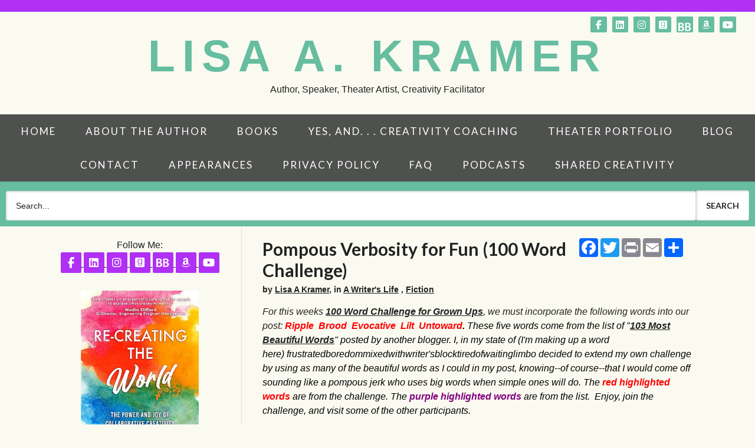

--- FILE ---
content_type: text/html; charset=UTF-8
request_url: https://lisaakramer.com/blog/pompous-verbosity-for-fun-100-word-challenge
body_size: 7928
content:
<!DOCTYPE html>
<html>
<head>
<meta charset="UTF-8" />
	<title>Pompous Verbosity for Fun (100 Word Challenge) - Lisa A. Kramer</title>
	<link href="https://fonts.googleapis.com/css?family=Lato:400,700,900" rel="stylesheet">
	<meta http-equiv="Content-Type" content="text/html; charset=utf-8" />
    <meta name="viewport" content="width=device-width, initial-scale=1">
	<base href="https://lisaakramer.com/blog_article.php"><script  src="https://ajax.googleapis.com/ajax/libs/mootools/1.6.0/mootools.min.js"></script><script  type="text/javascript" src="js/mootools-more.js"></script>
		<script defer type="text/javascript" src="js/formcheck-en.js"></script>
		<script defer type="text/javascript" src="js/formcheck.js"></script>
		<script defer type="text/javascript" src="js/cafe.js"></script>
	<script defer src="/webassist/plugins/side_menu/menu.js"></script>
    <script>
	var doDebug = false;
		</script>

	

	

	<meta name="robots" content="index,follow" />
	<meta name="googlebot" content="index,follow" />
	<meta name="description" content="A Writer&#x27;s Life, Dictionaries, English language, Fiction, fun, Life Unexpected, Vocabulary Lists, Word Games, writing challenges" />
	<meta name="keywords" content="A Writer&#x27;s Life, Dictionaries, English language, Fiction, fun, Life Unexpected, Vocabulary Lists, Word Games, writing challenges" />
  <meta property="og:title" content="Pompous Verbosity for Fun (100 Word Challenge)" />
  <meta property="og:description" content="For this weeks 100 Word Challenge for Grown Ups, we must incorporate the following words into our post: Ripple  Brood  Evocative  Lilt  Untoward. These five words come from the list of "103 Most Beautiful Words" posted by another blogger. I, in my state of (I'm making up a word here) frustrat" />
    <meta property="og:image" content="http://www.theheadsoffice.co.uk/wp-content/uploads/2011/08/100WCGU-7.jpg" />
    <style>
    #blog_contents {
      margin-top: 15px;
    }
  </style>
	
	<link id="main-css" href="themes/LisaAKramer/author 12  Cool colors/css/main.css?ts=1677942066" rel="stylesheet" /><script type="text/javascript">
  var _gaq = _gaq || [];
  _gaq.push(['_setAccount', 'UA-99971509-1']);
  _gaq.push(['_setDomainName', 'lisaakramer.com']);
  _gaq.push(['_trackPageview']);


  (function() {
    var ga = document.createElement('script'); ga.type = 'text/javascript'; ga.async = true;
    ga.src = ('https:' == document.location.protocol ? 'https://ssl' : 'http://www') + '.google-analytics.com/ga.js';
    var s = document.getElementsByTagName('script')[0]; s.parentNode.insertBefore(ga, s);
  })();
</script>
<style type="text/css" media="screen"></style>
	<link rel="shortcut icon" href="/favicon.ico" />

<style>/* CSS Document */
#phoneMenu {
  display: none;
  padding: 5px 5px 0 0;
  text-align: center;
  cursor: pointer;
}

.removeLink {
  display: none;
  font-size: smaller;	
}

/*
Media Queries
---------------------------------------------------------------------------------------------------- */

@media only screen and (max-width: 1150px) {
	
	.main-container,
	.header,
	.main-navigation,
	.footer,
	.main-content {
		max-width: 1000px;
	}

/*	#sidebar {
		width: 250px;
	}

	#page {
		width: 635px;
	}*/

}

@media only screen and (max-width: 1000px) {
	
	.main-container,
	.header,
	.main-navigation,
	.footer,
	.main-content {
		max-width: 100%;
	}

/*  #sidebar {
    width: 235px;
  }

  #page {
    width: 605px;
  }*/

	.footer,
	.footer a {
		font-size: 13px;
	}

}

/*@media only screen and (max-width: 950px) {
  #sidebar {
    width: 215px;
  }

  #page {
    width: 575px;
  }
}

@media only screen and (max-width: 900px) {
  #sidebar {
    width: 200px;
  }

  #page {
    width: 540px;
  }
}*/

@media only screen and (max-width: 886px) {
	.header-social {
		position: relative;
		right: initial;
	}

	.title-area {
		padding: 20px 0px 15px 0px;
	}

	h1.site-title {
		line-height: 1;
	}
  .header-wrapper.logo-image .title-area img.site-logo {
    margin-top: 15px;
  }
}

@media only screen and (max-width: 850px) {
	#ProductName, #prod_img {
		text-align: center;
	}
	.product-list-item   {
		text-align: center;
	}
	.product-list-item .WADAResultThumb {
		width: auto;
	}
	.main-container,	.header,
	.main-navigation,
	.footer,
	.main-content {
		overflow: hidden;
	}

	.title-area,
	.nav-wrapper {
		width: 100%;
		text-align: center;
	}

	h1.site-title {
		font-size: 65px;
	}

  /*.header-nav-wrapper {
    padding: 15px 0px 0px 0px;
  }*/

  /*.header-nav-wrapper::after {
    width: calc( 100% - 40px)
  }*/

  .footer-nav-wrapper .nav-wrapper {
    display: none;
  }

  .footer-social {
    padding: 20px 0px 10px 0px;
  }

  .footer {
    padding: 30px 0px 30px 0px;
  }

  .header {
    padding: 15px;
  }

  .header-social {
    text-align: center;
  }

	img.alignleft,
	img.alignright {
		float: none;
		margin: 0 auto;
		display: block;
	}

	#sidebar {
    border: none;
		width: 100%;
		max-width: 100%;
		min-height: auto;
	}

	#page {
		width: 100%;
		max-width: 100%;
    border: none;
    padding: 20px;
	}

	.five-sixths,
	.four-sixths,
	.one-fourth,
	.one-half,
	.one-sixth,
	.one-third,
	.three-fourths,
	.three-sixths,
	.two-fourths,
	.two-sixths,
	.two-thirds {
		margin: 0;
		width: 100%;
	}

  .nav-wrapper {
    background-image: none;
  }
	
	.slicknav_menu {
		display:block;
	}

	.footer a {
		font-size: 14px;
	}

	.footer p {
		font-size: 14px;
		text-align: center;
	}

  .slicknav_menu .slicknav_icon {
    height: 0.875em;
    margin: 0.188em 0 0 0.438em;
    width: 1.125em;
    display: inline-block;
  }

  .slicknav_menu * {
      box-sizing: border-box;
  }

  .slicknav_menu .slicknav_icon-bar {
      border-radius: 1px;
      box-shadow: 0 1px 0 rgba(0, 0, 0, 0.25);
      clear: left;
      display: block;
      height: 0.125em;
      margin: 2px 3px 3px;
      width: 1.125em;
      background-color: #FFFFFF;
  }
  
  #phoneMenu {
    display: block; 
    clear: both;
  }

  #logo-wrapper .logo {
    float: none;
  }

  #logo-wrapper .logo img {
    box-sizing: border-box;
    max-width: 100%;
  }
  
  #logo-wrapper .logo {
    border-top: 1px solid #222222;
  }

  #logo-wrapper .logo img {
    margin-top: 0;
  }

  .home-box .info .details {
    margin-left: 0;
    clear: both;
  }

  .home-box .info .image {
    float: none;
    text-align: center;
    width: auto;
  }

  .home-box .info .details .description {
    clear: both;
  }

  #fma h1 {
    padding: 10px 0;
  }

  #header .logo {
    float: none;
  text-align: center;
  }

  #header-logo {
    max-width:100%;
    height: auto;
    box-sizing: border-box;  
  }

  #info-content {
    max-width: 100%;
    box-sizing: border-box; 
  }

  #top-search {
    position: relative;  
    clear: both;
    width: auto;
  }
 
  .product-list-item .button, .product-grid-item .button, .button, input[type="submit"], .entry-content .button {
    width:100%;
    box-sizing: border-box;
    margin-left: 0 !important;
    text-align: center;
    margin-bottom: 10px;
  }
  
  #header-wrapper {
    padding: 10px;
  }

  .removeLink {
    display: block !important;  
  }

  .fc-tbx .err {
    float: left;
    white-space: nowrap;
  }

  .split-column div{
    float: none !important;
    width: 100% !important;
  }

  fieldset p label {
    float: none;
  }

  fieldset p {
    line-height: 20px;
    padding-left: 10px;
  }

  fieldset p.no-label {
    line-height: 20px;
    margin-left: 0;
  }

  fieldset p span {
    margin-left: 0;
  }

  fieldset input[type="text"], fieldset input[type="password"], fieldset textarea, .field {
    width: 95%;
  }

  .product-details .details .options {
    margin-left: 5px !important;
    margin-right: 5px !important;
    overflow: visible;
    padding: 0;
    clear:both;
  }

  .product-details .details > div {
    margin-left:20px;
  }
  
  body.cart .links .button {
    margin-left: 0;
    width: 100%;
  }

  .cart-display th.name {
    display:none;
  }

  .cart-display .price {
    display:none;
  }

  .cart-display .quantity {
    display:none;
  }

  .cart-display .remove {
    display:none;
  }

  .product-list-item .details {
    margin-left: 0;
  }

  .product-list-item {
    text-align:center;
  }

  .product-list-item .image {
    float: none;
    width: 100%;
  }
  .cart-display .name h3 {
    width: auto;
  }

  #WA_Store_Cart_Clear_100 {
    display:none;  
  }

  #WA_Store_Cart_Update_100 {
    display:none;  
  }

  .cart-coupon .links {
    float: none;
  }

  .cart-checkout input {
    float: none;
    width: 100%;
  }

  body.checkout .button, body.confirm .button {
    float: none;
    width: 100%;
  }
  
  #content-wrapper {
    overflow: visible;
    width: 100%;
    padding-bottom: 10px;
  }

  .content, #content {
    width: 100%;
    padding:0;
    margin:0;
  }

  #top {
    border-radius:0;
    margin:0;
    padding:0;
    height: auto;
  }

  #top-wrapper {
    height: auto;
  }

  #featured-box .image , #popular-box .image  {
    text-align: center;
    float: none;
  }

  #page{
    margin-left:0 !important;
  }

  #footer {
    padding: 0;
  }

  .split-home .column-one {
    float: left;
    width: 100%;
  }

  .split-home .column-two {
    float: left;
    width: 100%;
  }

  .product-grid-item {
    border-bottom: 1px solid #F5F5F5;
    margin: 20px!important;
    text-align: center;
    width: 95%;
    padding: 20px 0;
  }

  #top-menu {
    background-color: #4F514E;
    float: none;
    display: none;
    width: 100%;  
    text-align: left;
    margin: 0;
    padding:0;
    height: auto;
    position: relative;
  }

  #top-menu ul {
    padding:0;
    width: 100%;
    margin: 10px 0 0;
  }

  #top-menu a {
    width: 100%;  
    padding: 0;
    margin: 0;
  }

  #top-menu a:hover {
    color: #7CBCA8;
  }

  #top-menu ul li {
    background-color: #2F8168!important;
  }

  #top-menu ul a {
    background-color: #2F8168!important;
    border: none!important;
    color: #FFFFFF!important;
  }

  #top-menu ul a:hover {
    color: #222222!important;
  }

  #top-menu li {
    width: 100%;  
    text-align: center;
    margin: 0;
    float:none;
    box-sizing: border-box;
    padding: 10px;
  }

  #top-menu li ul {
    display: none;
  }

  #top-menu li:hover > ul {
    display: block;
    position: relative;
  }

  #top-menu li li:hover > ul {
    display: block;
    left: auto;
    top: auto;
  }

  #top-menu li a {
    border-radius: 0;
    width: 100%;
    box-sizing: border-box;
    border: 0;
    color: #FFFFFF;
  }

  #top-menu li:hover > ul a {
    width:100%;
    border-radius: 0;
    margin: 0;
    padding: 0;
  }

  #top-menu li.top {
    height: auto;
    margin: 0;
    padding: 0;
  }

  #top-menu li:hover li.first:before {
    display:none;
  }

  #top-menu ul a:hover {
    color: #7CBCA8;
    text-decoration: none;
  }

  #top-wrapper-gradient {
    height: auto;
  }

  .product-details .details > div {
    margin-left: 10px;
    float:none !important;
    margin-right: 10px;
  }

  .product-details .details .image {
    box-sizing: border-box;
    max-width: 100%;
  }

  .product-details .details .image img {
    box-sizing: border-box;
    max-width: 100%;
  }

  .zoomer-wrapper-big {
  display:none;
  }

  .zoomer-wrapper {
    max-width: 100%;
    height: auto;
    box-sizing: border-box;
  }

}

/*@media only screen and (max-width: 600px) {
  
  h1.site-title {
    font-size: 50px;
  }

}*/

/*@media only screen and (max-width: 550px) {
  #page {
    width: 90%;
  }
}*/

@media only screen and (max-width: 450px) {
  
  h1.site-title {
    font-size: 40px;
  }

}

@media only screen and (max-width: 850px) {

  #ProductName, #prod_img {
    text-align: center;
  }
  .product-list-item   {
    text-align: center;
  }
  .product-list-item .WADAResultThumb {
    width: auto;
  }

}

@media only screen and (max-width: 420px) {
  .mobile {
  display:block;
  }
  .cart-display th {
  line-height: 6px;
  }
  table .cart-header th {
    padding: 0;
  }
  .cart-display .total {
  display:none;
  }
  table .cart-header th:nth-child(2) {
    border-radius:0 10px 10px 0;
  }

}</style>
</head>
<body>

<div class="header-nav-wrapper">
	<div class="header-wrapper logo-text">
		<div class="header">
			<div class="header-social">
				<div class="social-icons">
					<span class="follow-me-text">Follow Me:</span>
						  <a href="https://www.facebook.com/LisaAKramerAuthor/" target="_blank">
				  <i class="fa-brands fa-facebook-f" aria-hidden="true"></i>
				  <span class="sr-only">Follow on Facebook</span>
			  </a>
												<a href="https://www.linkedin.com/in/lisa-a-kramer-mfa-phd/" target="_blank">
				<i class="fa-brands fa-linkedin" aria-hidden="true"></i>
				<span class="sr-only">Follow on LinkedIn</span>
			</a>
									<a href="https://www.instagram.com/lisa.kramer.1297/" target="_blank">
				<i class="fa-brands fa-instagram" aria-hidden="true"></i>
				<span class="sr-only">Follow on Instagram</span>
			</a>
																		<a href="https://www.goodreads.com/author/show/7256436.Lisa_A_Kramer" target="_blank">
				<i class="fa-brands fa-goodreads" aria-hidden="true"></i>
				<span class="sr-only">Follow on GoodReads</span>
			</a>
												<a href="https://www.bookbub.com/authors/lisa-a-kramer" target="_blank"><i class="fa-brands fa-bookbub" aria-hidden="true"><span class="icon-stack" style="position:relative;">
    				<i class="icon-sign-blank icon-stack-base"></i>
    				<i class="icon-light"><span style="position: absolute;" ><img src="/webassist/plugins/authors/BookBub.png" width="35" alt=""/></span>&nbsp;</i>
				</span></i>
				<span class="sr-only">Follow on BookBub</span>
			</a>
									<a href="https://www.amazon.com/stores/author/B00GNMDQPK" target="_blank">
				<i class="fa-brands fa-amazon" aria-hidden="true"></i>
				<span class="sr-only">Follow on Amazon</span>
			</a>
									<a href="https://www.youtube.com/channel/UCbYW-70l1skc945VUHUIszg" target="_blank">
				<i class="fa-brands fa-youtube" aria-hidden="true"></i>
				<span class="sr-only">Follow on YouTube</span>
			</a>
			 		</div>

			</div><!--End .header-social div-->
			<div class="title-area">
					<h1 class="site-title"><a href="/">Lisa A. Kramer</a></h1>
					Author, Speaker, Theater Artist, Creativity Facilitator
			</div><!--End .title-area div-->
		</div> <!--End .header div-->
	</div><!--End .header-wrapper div-->
	<div class="nav-wrapper">
		<div class="main-navigation">
			<nav role="navigation" itemscope="itemscope" itemtype="http://schema.org/SiteNavigationElement">
		        <div id="phoneMenu" class="slicknav_menu"><span class="slicknav_menutxt">MENU</span><span class="slicknav_icon"><span class="slicknav_icon-bar"></span><span class="slicknav_icon-bar"></span><span class="slicknav_icon-bar"></span></span></div>
				<html>
<head></head>
<body>
<ul id="top-menu"><li class="first"><a href="/" rel="" target="">Home</a></li><li ><a href="/author" rel="" target="">About the Author</a></li><li ><a href="/books" rel="" target="">Books</a><ul><li class="first"><a href="/products/all" rel="" target="">Show All</a></li><li ><a href="/products/search" rel="" target="">Search</a></li><li ><a href="/categories/non-fiction" target="">Non-Fiction</a></li><li ><a href="/categories/fiction" target="">Fiction</a></li><li ><a href="/categories/anthologies" target="">Anthologies</a></li></ul></li><li ><a href="/creativity-facilitation-and-coaching" rel="" target="_self">Yes, And. . . Creativity Coaching</a></li><li ><a href="/theater-portfolio" rel="" target="_self">Theater Portfolio</a></li><li ><a href="/blog" rel="" target="">Blog</a></li><li ><a href="/contact" rel="" target="">Contact</a></li><li ><a href="/appearances" rel="" target="">Appearances</a></li><li ><a href="/privacy" rel="" target="">Privacy Policy</a></li><li ><a href="/faq" rel="" target="">FAQ</a></li><li ><a href="/podcasts" rel="" target="_blank">Podcasts</a></li><li ><a href="/shared-creativity" rel="" target="_self">Shared Creativity</a></li></ul></body>
</html>
			</nav>
		</div> <!--End .main-navigation div-->
	</div><!--End .nav-wrapper div-->
</div><!--End .header-nav-wrapper div-->

<html>
<head>
</head>
<body>
	<div id="top-search">
		<form id="top-search-form" method="get" action="../../products" >
			<span class="search-input-field"><input type="text" name="keyword" id="top-search-query" value="" placeholder="Search..." /></span>
			<span class="search-input"><input name="Search" type="submit" value="Search" id="top-search-submit" alt="Search" class="button" /></span>
			<input name="Search" type="hidden" value="1" />
		</form>
	</div>
</body>
</html>

<div class="main-container">

<!-- promotions top -->
<html>
<head>
	
</head>
<body>
	</body>
</html>


<div id="content-wrapper">
	<div id="content" class="content">
		<div id="page">
			
			<div style="float:right; white-space:nowrap; min-width:200px;">
			<!-- AddThis Button BEGIN -->
			<!-- <div class="addthis_toolbox addthis_default_style addthis_32x32_style" style="display:inline-block; white-space:nowrap; min-width:180px;">
				<a class="addthis_button_preferred_1"></a>
				<a class="addthis_button_preferred_2"></a>
				<a class="addthis_button_preferred_3"></a>
				<a class="addthis_button_preferred_4"></a>
				<a class="addthis_button_compact"></a>
			</div> -->
			<!--  -->
			<!-- AddThis Button END -->
			<div class="a2a_kit a2a_kit_size_32 a2a_default_style" style="display:inline-block; white-space:nowrap;">
				<a class="a2a_button_facebook"></a>
				<a class="a2a_button_twitter"></a>
				<a class="a2a_button_print"></a>
				<a class="a2a_button_email"></a>
				<a class="a2a_dd" href="https://www.addtoany.com/share"></a>
			</div>
			<script async src="https://static.addtoany.com/menu/page.js"></script>
		</div>
	<div id="full_blog">
    <div id="blog_wrapper">
		<h2>Pompous Verbosity for Fun (100 Word Challenge)</h2>
      		<div id="blog_by">by <a href="/author/lisa-a-kramer">Lisa A Kramer</a>, in <span class="blogCatLinks">			<a href="/blogs/A+Writer%27s+Life">A Writer&#x27;s Life</a>
		  , 			<a href="/blogs/Fiction">Fiction</a>
		        </span>
    		</div>
    		<div id="blog_contents"><em>For this weeks <a href="http://www.theheadsoffice.co.uk/100-word-challenge-for-grown-ups-week4/">100 Word Challenge for Grown Ups</a>, we must incorporate the following words into our post: <span style="color:#ff0000;"><strong>Ripple  Brood  Evocative  Lilt  Untoward<span style="color:#000000;">. </span></strong><span style="color:#000000;">These five words come from the list of "<a href="http://http://worddreams.wordpress.com/2011/07/29/103-most-beautiful-words-you-decide/">103 Most Beautiful Words</a>" posted by another blogger. I, in my state of (I'm making up a word here) frustratedboredommixedwithwriter'sblocktiredofwaitinglimbo decided to extend my own challenge by using as many of the beautiful words as I could in my post, knowing--of course--that I would come off sounding like a pompous jerk who uses big words when simple ones will do. The <span style="color:#ff0000;"><strong>red highlighted words</strong></span> are from the challenge. The <span style="color:#800080;"><strong>purple highlighted words</strong></span> are from the list.  Enjoy, join the challenge, and visit some of the other participants.<a href="http://www.theheadsoffice.co.uk/100-word-challenge-for-grown-ups-week4/"><img class="alignnone aligncenter" src="http://www.theheadsoffice.co.uk/wp-content/uploads/2011/08/100WCGU-7.jpg" alt="" width="200" height="200" /></a></span></span></em><br/>
<br/>
As I sit in <span style="color:#000000;">limbo</span> <span style="color:#ff0000;"><strong>brooding</strong></span> over the vagaries of life, with its <span style="color:#800080;"><strong>plethora</strong></span> of  <span style="color:#ff0000;"><strong>untoward</strong></span> yet <span style="color:#800080;"><strong>serendipitous</strong></span> incidents, I ponder the meaning of our existence. Suddenly, an <span style="color:#ff0000;"><strong>evocative</strong></span> sound interrupts my thoughts, like the <span style="color:#800080;"><strong>effervescent</strong></span> tinkle of a hundred <span style="color:#ff0000;"><strong>lilting</strong></span> fairy voices. What is it? I wonder. Do I hear the voice of angels, coming to soothe my <span style="color:#800080;"><strong>woebegone</strong></span> soul? No, it is simply a <span style="color:#ff0000;"><strong>ripple</strong></span> of laughter, floating upon a <span style="color:#800080;"><strong>mellifluous</strong></span> breeze. What a <span style="color:#800080;"><strong>felicitous</strong> <strong>tintinnabulation</strong></span>, I think to myself. The wonderful sounds are a <span style="color:#800080;"><strong>lagniappe</strong></span> to my soul; simple reminders that the <span style="color:#800080;"><strong>evanescent</strong></span> moments of life are what make life worth living.<br/>
<br/>
&nbsp;<br/>
<br/>
&nbsp;<br/>
<br/>
&nbsp;<br/>
<br/>
&nbsp;<br/>
<br/>
&nbsp;<br/>
<br/>
&nbsp;<br/>
<br/>
&nbsp;<br/>
<br/>
&nbsp;</div>
		<div id="blog_navigation">
      <span class="blog_page"><a class="button" href="/blog/lost-in-limbo">Prev</a></span>
         <span class="blog_page"><a class="button" href="/blog/speeding-back-into-the-unknown">Next</a></span>
   		</div>
    </div>
</div>

		<div style="float:right; white-space:nowrap; min-width:180px;">
		<!-- AddThis Button BEGIN -->
		<div class="addthis_toolbox addthis_default_style addthis_32x32_style" style="display:inline-block; white-space:nowrap; min-width:180px;">
		<a class="addthis_button_preferred_1"></a>
		<a class="addthis_button_preferred_2"></a>
		<a class="addthis_button_preferred_3"></a>
		<a class="addthis_button_preferred_4"></a>
		<a class="addthis_button_compact"></a>
		</div>
		<!-- AddThis Button END -->
	</div>

	
		</div>
		<div id="sidebar">
			

			
			<html>
<head>
	<script defer src="/webassist/plugins/side_menu/menu.js"></script>
    <script>
	var doDebug = false;
		</script>
</head>
<body>
<div class="social-icons">
					<span class="follow-me-text">Follow Me:</span>
						  <a href="https://www.facebook.com/LisaAKramerAuthor/" target="_blank">
				  <i class="fa-brands fa-facebook-f" aria-hidden="true"></i>
				  <span class="sr-only">Follow on Facebook</span>
			  </a>
												<a href="https://www.linkedin.com/in/lisa-a-kramer-mfa-phd/" target="_blank">
				<i class="fa-brands fa-linkedin" aria-hidden="true"></i>
				<span class="sr-only">Follow on LinkedIn</span>
			</a>
									<a href="https://www.instagram.com/lisa.kramer.1297/" target="_blank">
				<i class="fa-brands fa-instagram" aria-hidden="true"></i>
				<span class="sr-only">Follow on Instagram</span>
			</a>
																		<a href="https://www.goodreads.com/author/show/7256436.Lisa_A_Kramer" target="_blank">
				<i class="fa-brands fa-goodreads" aria-hidden="true"></i>
				<span class="sr-only">Follow on GoodReads</span>
			</a>
												<a href="https://www.bookbub.com/authors/lisa-a-kramer" target="_blank"><i class="fa-brands fa-bookbub" aria-hidden="true"><span class="icon-stack" style="position:relative;">
    				<i class="icon-sign-blank icon-stack-base"></i>
    				<i class="icon-light"><span style="position: absolute;" ><img src="/webassist/plugins/authors/BookBub.png" width="35" alt=""/></span>&nbsp;</i>
				</span></i>
				<span class="sr-only">Follow on BookBub</span>
			</a>
									<a href="https://www.amazon.com/stores/author/B00GNMDQPK" target="_blank">
				<i class="fa-brands fa-amazon" aria-hidden="true"></i>
				<span class="sr-only">Follow on Amazon</span>
			</a>
									<a href="https://www.youtube.com/channel/UCbYW-70l1skc945VUHUIszg" target="_blank">
				<i class="fa-brands fa-youtube" aria-hidden="true"></i>
				<span class="sr-only">Follow on YouTube</span>
			</a>
			 		</div>
	<div id="featured-side" >
		<div class="info">
							<div class="image">
										<a href="/product/re-creating-the-world">
<img rel="/var/www/vhosts/pubsitepro.com/httpdocs/images/LisaAKramer/site/products/Cover Front.jpg" src="../../images/LisaAKramer/site/products/Cover%20Front.jpg" title="Re-Creating the World" width="200"  alt="Re-Creating the World" />
</a>
				</div>
						<h3 class="name"><a href="/product/re-creating-the-world">Re-Creating the World</a></h3>
			<div class="details" >
							</div>
		</div>
	</div>
<div class="widget" style="min-height:10px;">
<div class="ml-embedded" data-form="3nzzR5"></div></div>
<div id="addthis_wrapper" style="display:block; text-align:center;">
				<!-- AddThis Button BEGIN -->
			<!-- <div class="addthis_toolbox addthis_default_style addthis_32x32_style" style="display:inline-block; white-space:nowrap;">
				<a class="addthis_button_preferred_1"></a>
				<a class="addthis_button_preferred_2"></a>
				<a class="addthis_button_preferred_3"></a>
				<a class="addthis_button_preferred_4"></a>
				<a class="addthis_button_compact"></a>
			</div>
							<script type="text/javascript">var addthis_config = {"data_track_clickback":true};</script>
				<script type="text/javascript" src="https://s7.addthis.com/js/250/addthis_widget.js#pubid=ra-4ddda5844aa86cad"></script>
				<script>
				addthis.addEventListener('addthis.ready',  function() {
				  	setTimeout('document.id("addthis_wrapper").style.display = "block"',3000);
				});
				</script>
			 -->
			<!-- AddThis Button END -->
		<!-- AddToAny BEGIN -->
		<div class="a2a_kit a2a_kit_size_32 a2a_default_style" style="display:inline-block; white-space:nowrap;">
			<a class="a2a_button_facebook">
				<span class="sr-only">Share on Facebook</span>
			</a>
			<a class="a2a_button_x">
				<span class="sr-only">Share on X</span>
			</a>
			<a class="a2a_button_print">
				<span class="sr-only">Print page</span>
			</a>
			<a class="a2a_button_email">
				<span class="sr-only">Email a link to this page</span>
			</a>
			<a class="a2a_button_threads">
				<span class="sr-only">Share on Threads</span>
			</a>
			<a class="a2a_dd" href="https://www.addtoany.com/share">
				<span class="sr-only">More sharing options</span>
			</a>
		</div>
		<script async src="https://static.addtoany.com/menu/page.js"></script>
	<!-- AddToAny END -->
</div>
<style>
  .sideSearchIcon {
    box-sizing: border-box;
    display: block;
    height: 34px;
    position: absolute;
    right: 0px;
    width: 34px !important;
    z-index: 2;
    top:0;
    padding: 8px;
    cursor: pointer;
  }
  
  .sideSearchField {
    box-sizing: border-box;
    display: block;
    height: 34px;
    width: 100%;
  }
  .sideSearchWrapper {
    padding: 0 0 20px 0;
    height: 34px;
  }
</style>
<form id="sideSearchForm" action="/products">
<div class="sideSearchWrapper">
  <div style="position:relative">
<input class="sideSearchField" id="sideSearchField" name="keyword" placeholder="Search..." type="text">
<input type="image" class="sideSearchIcon"  src="/images/default/search.png"  width="34" height="34">
  </div>
</form>
</div><div class="widget" style="min-height:10px;">
<iframe width="853" height="480" src="https://www.youtube.com/embed/oIUOi8VLHUM" title="" frameborder="0" allow="accelerometer; autoplay; clipboard-write; encrypted-media; gyroscope; picture-in-picture; web-share" referrerpolicy="strict-origin-when-cross-origin" allowfullscreen></iframe></div>
<h4 style="text-align: center;">To schedule a connection call:https:<a href="https://zcal.co/drlisak/30min"> //zcal.co/drlisak/30min</a></h4>
<br />
&nbsp;</body>
</html>

			
		</div>
	</div>
</div>

</div> <!--End .main-container div-->

<div class="footer-nav-wrapper">
	<div class="nav-wrapper">
	<div class="main-navigation">
		<nav role="navigation" itemscope="itemscope" itemtype="http://schema.org/SiteNavigationElement">
	        <div id="phoneMenu" class="slicknav_menu"><span class="slicknav_menutxt">MENU</span><span class="slicknav_icon"><span class="slicknav_icon-bar"></span><span class="slicknav_icon-bar"></span><span class="slicknav_icon-bar"></span></span></div>
			<html>
<head></head>
<body>
<ul id="top-menu"><li class="first"><a href="/" rel="" target="">Home</a></li><li ><a href="/author" rel="" target="">About the Author</a></li><li ><a href="/books" rel="" target="">Books</a><ul><li class="first"><a href="/products/all" rel="" target="">Show All</a></li><li ><a href="/products/search" rel="" target="">Search</a></li><li ><a href="/categories/non-fiction" target="">Non-Fiction</a></li><li ><a href="/categories/fiction" target="">Fiction</a></li><li ><a href="/categories/anthologies" target="">Anthologies</a></li></ul></li><li ><a href="/creativity-facilitation-and-coaching" rel="" target="_self">Yes, And. . . Creativity Coaching</a></li><li ><a href="/theater-portfolio" rel="" target="_self">Theater Portfolio</a></li><li ><a href="/blog" rel="" target="">Blog</a></li><li ><a href="/contact" rel="" target="">Contact</a></li><li ><a href="/appearances" rel="" target="">Appearances</a></li><li ><a href="/privacy" rel="" target="">Privacy Policy</a></li><li ><a href="/faq" rel="" target="">FAQ</a></li><li ><a href="/podcasts" rel="" target="_blank">Podcasts</a></li><li ><a href="/shared-creativity" rel="" target="_self">Shared Creativity</a></li></ul></body>
</html>
		</nav>
	</div> <!--End .main-navigation div-->
	</div><!--End .nav-wrapper div-->
	<div class="footer-wrapper">
		<div class="footer">
			<div class="copyright">
				<p>Copyright © <script> document.write(new Date().getFullYear()) </script> Lisa A. Kramer.</p>
			</div><!--End .copyright div-->
		</div><!--End .footer div-->
	</div><!--End .footer-wrapper div-->
</div><!--End .footer-nav-wrapper div-->



<script  src="https://ajax.googleapis.com/ajax/libs/jquery/3.2.1/jquery.min.js"></script>
<script  src="https://ajax.googleapis.com/ajax/libs/jqueryui/1.12.1/jquery-ui.min.js"></script>
<div style="position:relative" >
<div id="by_container">
  <div id="by_block"></div>
  <div id="by_text" style="position:absolute;"><a target="_blank" href="http://pub-site.com">Created with Pub Site</a></div>
  <div id="by_text" style="visibility:hidden;">Created with Pub Site</div>
</div>
</div>
<script>
	var currency_symbol = "$";
</script>
<!-- MailerLite Universal -->
<script>
    (function(w,d,e,u,f,l,n){w[f]=w[f]||function(){(w[f].q=w[f].q||[])
    .push(arguments);},l=d.createElement(e),l.async=1,l.src=u,
    n=d.getElementsByTagName(e)[0],n.parentNode.insertBefore(l,n);})
    (window,document,'script','https://assets.mailerlite.com/js/universal.js','ml');
    ml('account', '351227');
</script>
<!-- End MailerLite Universal --><link href="https://fonts.googleapis.com/css?family=Droid+Sans:regular,bold&subset=latin" rel="stylesheet" type="text/css" />
<link href="https://fonts.googleapis.com/css?family=Arvo:regular,italic,bold,bolditalic" rel="stylesheet" type="text/css" />
<link href="https://fonts.googleapis.com/css?family=Droid+Serif:regular,italic,bold,bolditalic" rel="stylesheet" type="text/css" />
<link href="https://fonts.googleapis.com/css?family=Tangerine:regular,bold" rel="stylesheet" type="text/css" />
<link href="https://fonts.googleapis.com/css?family=Lobster" rel="stylesheet" type="text/css" />
<link href="https://fonts.googleapis.com/css?family=Josefin+Slab:regular,regularitalic,bold,bolditalic" rel="stylesheet" type="text/css" />
<link href="https://fonts.googleapis.com/css?family=Yanone+Kaffeesatz:extralight,light,regular,bold" rel="stylesheet" type="text/css" />
<link href="https://fonts.googleapis.com/css?family=Dancing+Script" rel="stylesheet" type="text/css" />
<link href="https://fonts.googleapis.com/css?family=Open+Sans" rel="stylesheet" type="text/css" />
<link href="https://fonts.googleapis.com/css?family=PT+Sans" rel="stylesheet" type="text/css" />
<link href="https://fonts.googleapis.com/css?family=Lato" rel="stylesheet" type="text/css" />
<link href="https://fonts.googleapis.com/css?family=Vollkorn" rel="stylesheet" type="text/css" />
<link href="https://fonts.googleapis.com/css?family=Abril+Fatface" rel="stylesheet" type="text/css" />
<link href="https://fonts.googleapis.com/css?family=Ubuntu" rel="stylesheet" type="text/css" />
<link href="https://fonts.googleapis.com/css?family=Old+Standard+TT" rel="stylesheet" type="text/css" /><style>
#by_container {
  position: absolute;
	right:0;
	bottom:0;
  font-size: smaller;
}
#by_block {
  background: #000;
  filter: alpha(opacity=60);
  /* IE */
  -moz-opacity: 0.6;
  /* Mozilla */
  opacity: 0.6;
  /* CSS3 */
  position: absolute;
  bottom: 0;
  left: 0;
  height: 100%;
  width: 100%;
  border-radius: 4px 0 0 0;
}
#by_text {
	padding: 2px 8px 4px;
	color:#fff;
}
#by_text a { 
	color:#fff;
  text-decoration: none;
}
</style>
<link href="css/formcheck/formcheck.css" rel="stylesheet" />
<script src="https://kit.fontawesome.com/615ea8b050.js" crossorigin="anonymous"></script>
<script type="text/javascript"> 
/*
    function createFA() { 
        var css = document.createElement('link'); 
        css.href = 'font_awesome/css/all.css'; 
        css.rel = 'stylesheet'; css.type = 'text/css'; 
        document.getElementsByTagName('head')[0].appendChild(css);
    };
    (function() { 	
        setTimeout("createFA()",1000);
    })();
 */
</script>

<script defer src="/themes/LisaAKramer/author 12  Cool colors/js/reorder.js"></script>
<script defer src="/themes/LisaAKramer/author 12  Cool colors/js/resize.js"></script>

</body>
</html> 

--- FILE ---
content_type: text/css
request_url: https://lisaakramer.com/themes/LisaAKramer/author%2012%20%20Cool%20colors/css/main.css?ts=1677942066
body_size: 5038
content:
/* General Elements
--------------------------------------------- */

html {
	font-size: 62.5%; /* 10px browser default */
}

body {
	/*background: url("../images/pattern-bg-13.png?1677856932?1677857329?1677872358?1677941929?1677942041");
	background-repeat: no-repeat;
	background-position: top center;
	background-attachment: fixed;
	background-size: cover;*/
	background-color: #fafaf0;
	color: #222222;
    font-family: Georgia, Arial, serif;
	font-size: 16px;
	font-weight: 400;
	margin: 0;
	line-height: 1.5;
	overflow-x: hidden;
}

a,
button,
input:focus,
input[type="button"],
input[type="reset"],
input[type="submit"],
textarea:focus,
.button {
	-webkit-transition: all 0.1s ease-in-out;
	-moz-transition:    all 0.1s ease-in-out;
	-ms-transition:     all 0.1s ease-in-out;
	-o-transition:      all 0.1s ease-in-out;
	transition:         all 0.1s ease-in-out;
}

::-moz-selection {
	background-color: #222222;
	color: #ffffff;
}

::selection {
	background-color: #222222;
	color: #ffffff;
}

a {
	color: #222222;
	text-decoration: none;
}

#content a {
	font-weight: bold;
	text-decoration: underline;
}

a:hover {
	color: #66bda0;
	text-decoration: underline;
}

a img {
	border: 0px;
}

p {
	margin: 0 0 24px;
	padding: 0;
}

strong {
	font-weight: 700;
}

ol,
ul {
	margin: 0;
	padding: 0;
}

#content ul {
	margin-left: 40px;
}


blockquote,
blockquote::before {
	color: #222222;
}

blockquote {
	margin: 40px 40px 24px;
}

blockquote::before {
	content: "\201C";
	display: block;
	font-size: 30px;
	height: 0;
	left: -20px;
	position: relative;
	top: -10px;
}

.entry-content code {
	background-color: #222222;
	color: #ffffff;
}

cite {
	font-style: normal;
}

/* Headings
--------------------------------------------- */

h1,
h2,
h3,
h4,
h5,
h6 {
	color: #222222;
    font-family: 'Lato', sans-serif;
	font-weight: 700;
	line-height: 1.2;
	margin: 0 0 10px;
}

h1 {
	font-size: 36px;
}

h2 {
	font-size: 30px;
}

h3 {
	font-size: 24px;
}

h4 {
	font-size: 20px;
}

h5 {
	font-size: 18px;
}

h6 {
	font-size: 16px;
}

#sidebar h3 {
	color: #222222;
}

/* Author
--------------------------------------------- */
.author-info {
	
}
.author-name {
	color: #b030f5;
	font-size: 32px;
	margin-bottom: 15px;
}
.author-bio {
	margin-bottom: 10px;
}
.author-image-wrapper {
	
}

 #author_appearances {
 	margin: 20px 0px;
 }

#appearances_wrapper {
    border: 1px solid #27755b;
    border-radius: 6px;
    overflow: hidden;
    margin: 20px 0px;
}
table.appearances {
}
table.appearances tbody {
    border-bottom: 0;
}
table.appearances th, table.appearances td {
	padding: 2px 10px;
}

table.appearances th {
	background-color: #66bda0;
	color: #ffffff;
	font-weight: 600;
}

table.appearances .notes-row {
	border-top: 1px dotted #66bda0;
	padding-bottom: 10px;
}
table.appearances tr:nth-child(4n), table.appearances tr:nth-child(4n+1) {
	background-color: #66bda0;
}
table.appearances tr:nth-child(4n) td {
	padding-top: 10px;
}
table.appearances tr:nth-child(4n) {
	border-top: 1px solid #66bda0;
}
table.appearances tr:nth-child(1) {
	background-color: transparent;
}
table.appearances tr:last-child {
	background-color: transparent;
}
/* Objects
--------------------------------------------- */

embed,
iframe,
img,
object,
video,
.wp-caption {
	max-width: 100%;
}

img {
	height: auto;
	margin: 0px;
	max-width: 100%;
	box-sizing: border-box;
}

img.alignleft {
	float: left;
	text-align: left;
	margin-right: 25px;
	margin-bottom: 15px;
}

img.alignright {
	float: right;
	text-align: right;
	margin-left: 25px;
	margin-bottom: 15px;
}

img.aligncenter {
	float: none;
	display: block;
	margin: 0 auto;
	margin-bottom: 15px;
}

/* Forms
--------------------------------------------- */

#top-search {
    background-color: #66bda0;
    padding: 5px 10px 10px;
}

#top-search-form {
	display: table-row;
}

#top-search-form .search-input {
	display: table-cell;
}

#top-search-form .search-input-field {
	width: 100%;
	display: table-cell;
}

fieldset {
	border: none;
}
 
.sideSearchIcon:active, .sideSearchIcon:focus {
  outline: none;
  border: 0;
}

.content input:not([type=checkbox]):not([type=radio]):not([type=image]):not([type=submit]),
#top-search input:not([type=image]),
.content select,
.content textarea {
	background-color: #ffffff;
	border: 1px solid #e1e1d8;
	border-radius: 3px;
	box-shadow: 1px 1px 3px #e1e1d8 inset;
	color: #222222;
	font-size: 14px;
	padding: 16px;
	width: 100%;
	box-sizing: border-box;
}

.content input[type="checkbox"], .content input[type="radio"] {
	width:auto;
}

input:focus,
textarea:focus {
	border: 1px solid #222222;
	outline: none;
}

::-moz-placeholder {
	color: #222222;
	opacity: 1;
}

::-webkit-input-placeholder {
	color: #222222;
}

button,
input[type="button"],
input[type="reset"],
input[type="submit"],
.button,
.entry-content .button {
	background-color: #66bda0;
	color: #ffffff;
	cursor: pointer;
	padding: 10px 20px;
	width: auto;
	display: inline-block;
	font-size: 18px;
	font-family: 'Lato', sans-serif;
	font-weight: 600;
	text-transform: uppercase;
	text-decoration: none !important;
	border: none;
	border-radius: 0px;
	box-shadow: none;
	margin-top: 10px;
}

button:hover,.button.current,
i
input:hover[type="button"],
input:hover[type="reset"],
input:hover[type="submit"],
.button:hover,
.entry-content .button:hover {
	background: #27755b;
	color: #ffffff;
	text-decoration: none;
}

input[type="search"]::-webkit-search-cancel-button,
input[type="search"]::-webkit-search-results-button {
	display: none;
}

@media only screen and (max-width: 850px) {
  #top-menu li:hover > ul {
    background-color: #ffffff;
  }
	
  #top-menu li:hover > ul a {
    background-color: #ffffff;
  }
}

/* Tables
--------------------------------------------- */

table {
	border-collapse: collapse;
	border-spacing: 0;
	line-height: 1.4;
	margin-bottom: 40px;
	width: 100%;
}

tbody {
	border-bottom: 1px solid #e1e1d8;
}

th,
td {
	text-align: left;
}

th {
	font-weight: bold;
	text-transform: uppercase;
}

td {
	padding: 0;
}

/*
Main Structure and Layout
---------------------------------------------------------------------------------------------------- */

.header-wrapper {
	width: 100%;
	overflow: auto;
	position: relative;
}

.header {
	clear: both;
	max-width: 1150px;
	margin: 0 auto;
	min-height: 65px;
	overflow: auto;
	padding: 0px;
}

.title-area {
	padding: 30px 0px 30px 0px;
	width: 100%;
	text-align: center;
}

h1.site-title {
	font-family: Georgia, Arial, serif;
	font-size: 75px;
	font-weight: 700;
	line-height: 1.2;
	letter-spacing: 12px;
	text-transform: uppercase;
	margin: 0;
}

h1.site-title a {
	color: #66bda0;
}

h1.site-title a:hover {
	text-decoration: none;
}

.footer-wrapper {
	width: 100%;
	overflow: auto;
}

.footer {
	max-width: 1150px;
	color: #ffffff;
	font-size: 14px;
	font-family: Georgia, Arial, serif;
	text-align: center;
	padding: 20px 0px 40px 0px;
	margin: 0 auto;
}

.footer .copyright {
	text-align: center;
}

.footer .copyright a {
	padding: 0px;
}

.footer p {
	margin: 0px;
}

.footer a {
	padding: 10px 15px;
	text-decoration: none;
	font-size: 14px;
	display: inline-block;
}

.footer ul {
	list-style: none;
}

.footer ul li {
	display: inline-block;
}

.footer a:link {
	color: #ffffff;
}

.footer a:visited {
	color: #ffffff;
} 

.footer a:hover {
	color: #66bda0;
}

.header-nav-wrapper,
.footer-nav-wrapper {
	background-color: #fafaf0;
	margin: 0 auto;
	max-width: 100%;
}

.header-nav-wrapper {
	border-top: 20px solid #b030f5;
	padding: 0px;
	margin: 0px;
}

/*.header-nav-wrapper::after  {
    content: " ";
    background-color: #fafaf0;
    border-top: 5px solid #66bda0;
    box-shadow: 0 1px 0 #66bda0;
    display: block;
    height: 5px;
    margin: 0px auto;
    width: calc( 100% - 90px );
}*/

/*.header-nav-wrapper::after {
	content: " ";
	background-color: #66bda0;
	border-top: 1px solid #66bda0;
	box-shadow: 0 5px 0 #66bda0;
	display: block;
	height: 5px;
	width: calc( 100% - 90px);
	margin: 0 auto;
}*/

.header-social {
	position: absolute;
	right: 30px;
	top: 7.5px;
}

/*.header-social .social-icons {
	text-align: right;
}
*/
.header-social .social-icons span.follow-me-text {
	display: none;
}

.header-social .social-icons a {
	margin: 0 2.5px;
}

.header-social .social-icons .fa-brands {
	font-size: 16px;
	height: 27.5px;
	line-height: 1.75;
	width: 27.5px;
}

.footer-nav-wrapper {
	background-color: #b030f5;
	padding: 0px;
	margin: 0px;
}

/*.footer-nav-wrapper::before  {
    content: " ";
    background-color: #fafaf0;
    border-top: 5px solid #66bda0;
    box-shadow: 0 1px 0 #66bda0;
    display: block;
    height: 5px;
    margin: 0px auto;
    width: 100%;
}*/

.footer-nav-wrapper .nav-wrapper {
	background-color: #b030f5;
	margin-top: 0px;
}

.footer-nav-wrapper .nav-wrapper #top-menu a,
.footer-nav-wrapper .nav-wrapper #top-menu a:hover {
    border-bottom: none;
}

/*.footer-nav-wrapper::before {
	content: " ";
	background-color: #ffffff;
	border-top: 1px solid #66bda0;
	box-shadow: 0 5px 0 #66bda0;
	display: block;
	height: 5px;
	width: 100%;
}*/

.footer-social {
	padding: 40px 0px;
	text-align: center;
}

.footer-social .social-icons span.follow-me-text {
	display: none;
}

.footer-social .social-icons a {
	margin: 0 2.5px;
}

.footer-nav-wrapper .nav-wrapper {
	padding: 30px 0px 0px 0px;
}

.footer-nav-wrapper .nav-wrapper #top-menu a {
	font-size: 15px;
	font-weight: 700;
}

.footer-nav-wrapper .nav-wrapper #top-menu a:hover {
	color: #222222;
}

.footer-nav-wrapper .nav-wrapper #top-menu ul {
	display: none;
}

.header-nav-wrapper #top-menu a,
.footer-nav-wrapper #top-menu a {
	font-family: 'Lato', sans-serif;
}

/*
Navigation
---------------------------------------------------------------------------------------------------- */

#header-menu {
	list-style: none;
	width: 100%;
	text-align: right;
	background-color: #4f514e;
	border-bottom: 0px solid #66bda0;
	overflow: auto; 
  margin: auto;
  /*max-width: 1150px;*/
}

#header-menu li {
	float: right;
}

#header-menu a {
	border: none;
	color: #ffffff;
	display: block;
	padding: 4px 10px;
	position: relative;
	font-size: 13px;
	text-align: center;
	font-weight: 600;
	text-decoration: none;
}

#header-menu a:hover {
	color: #66bda0;
}

.nav-wrapper {
	width: 100%;
	background-color: #4f514e;
	position: relative;
	padding: 0px;
}

.main-navigation {
	margin: 0 auto;
	line-height: 1.625;
	text-align: center;
}

.main-navigation a:hover {
	color: #ffffff;
	text-decoration: none;
}

.main-navigation .sub-menu a:hover {
	color: #ffffff;
	text-decoration: none;
}

#top-menu li {
	display: inline-block;
	text-align: center;
}

#top-menu a {
	color: #ffffff;
	display: block;
	padding: 15px 25px 15px 25px;
	position: relative;
	font-size: 17px;
	text-align: center;
	font-weight: 500;
	letter-spacing: 2px;
	text-decoration: none;
	text-transform: uppercase;
}

#top-menu a:hover {
	color: #66bda0;
	text-decoration: none;
}

#top-menu ul li.current > a {
	text-decoration: underline;
}

#top-menu ul {
	left: -9999px;
	opacity: 0;
	position: absolute;
	-webkit-transition: opacity .4s ease-in-out;
	-moz-transition:    opacity .4s ease-in-out;
	-ms-transition:     opacity .4s ease-in-out;
	-o-transition:      opacity .4s ease-in-out;
	transition:         opacity .4s ease-in-out;
	width: 200px;
	z-index: 99;
	margin-top: 0px;
	margin-left: -1px;
}

#top-menu ul a {
	background-color: #4f514e;
	border: 0px solid #4f514e!important;
	border-top: none;
	font-size: 16px;
	padding: 10px 10px;
	position: relative;
	width: 200px;
	color: #ffffff;
	text-transform: none;
}

#top-menu ul a:hover {
	background-color: #27755b;
	color: #ffffff;
}

#top-menu ul ul {
	border-top: 0px solid #4f514e;
	margin: -45px 0 0 221px;
	width: auto;
}

#top-menu ul ul a {
	height: 23px;
}

#top-menu li:hover {
	position: static;
}

#top-menu li:hover > ul {
	left: auto;
	opacity: 1;
}


/*
Internal Page Layout
---------------------------------------------------------------------------------------------------- */

.main-container {
	background-color: #fafaf0;
	/*box-shadow: 0 2.5px 5px rgba(0, 0, 0, 0.25);*/
	max-width: 1150px;
	height: auto;
	margin: 0 auto;
	overflow: auto;
}

/*.main-container::before {
    content: " ";
    background-color: #ffffff;
    border-top: 5px solid #66bda0;
    box-shadow: 0 1px 0 #66bda0;
    display: block;
    height: 5px;
    margin: 0px auto 20px auto;
    width: calc( 100% - 90px );
}*/

body.home .main-container {
	background-color: transparent;
}

body.home .main-container.custom.blog {
	box-shadow: none;
	background-color: #fafaf0; 
}
/*
body.home .main-container.custom.blog .home-top-content::after {
	display: none;
}*/

/*body.home .main-container.custom.blog::before {
	content: " ";
    background-color: #ffffff;
    border-top: 1px solid #66bda0;
    box-shadow: 0 5px 0 #66bda0;
    display: block;
    height: 5px;
    margin: 0px auto 20px auto;
    width: 92.5%;
}*/

body.home .main-container.custom.blog #blog_wrapper { 
	border-bottom: 1px solid #66bda0;
	color: #222222;
}

body.home .main-container.custom.blog #blog_wrapper h2 {
	color: #66bda0;
}

body.home .page-content {
	min-height: 200px;
	border: none;
}

body.hide-sidebar .content {
	padding: 20px;
}

.promotions-top {
	padding: 0;
	background-color: #262969;
	color: #ffffff;
    margin: 0px auto 0px auto;
    max-width: 1150px;
    text-align: center;
}

body.home .promotions-top  {
	margin: 0px auto -40px auto;
}

.promotions-top p {
	padding: 10px 0px;
}

#page {
	width: 70%;
	box-sizing: border-box;
	height: auto;
	float: right;
	padding: 20px 35px;
}

body.hide-sidebar #page {
	width: 100%;
	padding: 0px;
	border: none;
}

.page-content article {
	padding: 35px;
}

/*
Internal Sidebar Layout
---------------------------------------------------------------------------------------------------- */

#sidebar {
	border-right: 1px solid #e1e1d8;
	color: #222222;
	width: 30%;
	box-sizing: border-box;
	height: auto;
	float: left;
	padding: 20px;
	background-color: #fafaf0;
	overflow: hidden;
}

#sidebar img.border-image {
	outline: 1px solid #e1e1d8;
	box-shadow: 0 5px 10px 0 rgba(0, 0, 0, 0.3);
}

#sidebar .social-icons .fa-brands {
	background-color: #b030f5;
}

#sidebar .social-icons .fa-brands:hover {
	background-color: #27755b;
}

/*
Home Page Layout
---------------------------------------------------------------------------------------------------- */

body.home .main-container {
	background-color: #fafaf0;
	/*box-shadow: 0 2.5px 5px rgba(0, 0, 0, 0.25);*/
	margin: 0 auto;
	max-width: 1150px;
	padding: 25px 0px;
}

body.home .page-content {
	width: 100%;
}

.home-top-content {
	border-bottom: 1px solid #4f514e;
	min-height: 260px;
	overflow: auto;
	color: #222222;
	font-size: 18px;
	line-height: 1.75;
	padding-bottom: 15px;
}

/*.home-top-content::after  {
    content: " ";
    background-color: #fafaf0;
    border-top: 5px solid #66bda0;
    box-shadow: 0 1px 0 #66bda0;
    display: block;
    height: 5px;
    margin: 15px auto 0px auto;
    width: calc( 100% - 90px );
}*/

/*.home-middle-content::before  {
    content: " ";
    background-color: #fafaf0;
    border-top: 5px solid #66bda0;
    box-shadow: 0 1px 0 #66bda0;
    display: block;
    height: 5px;
    margin: 15px auto 0px auto;
    width: calc( 100% - 90px );
}*/

.home-top-content .wrap {
	max-width: 1150px;
	margin: 0 auto;
	overflow: auto;
	padding: 35px;
}

.home-top-content .author-image-wrapper img.border-image {
	outline: 1px solid #e1e1d8;
	box-shadow: 0 5px 10px 0 rgba(0, 0, 0, 0.3);
	margin: 20px auto 20px auto;
}

.home-top-content .button {
	background: #66bda0;
}

.home-top-content .button:hover {
	background: #27755b;
}

/*.home-top-content .social-icons {
	display: none;
}*/

.home-middle-content {
	min-height: 300px;
	overflow: auto;
	color: #222222;
	position: relative;
	font-size: 18px;
	line-height: 1.75;
}

/*.home-middle-content::before {
    content: " ";
    background-color: #ffffff;
    border-top: 1px solid #66bda0;
    box-shadow: 0 5px 0 #66bda0;
    display: block;
    height: 5px;
    margin: 0px auto 20px auto;
    width: 92.5%;
}*/

.home-middle-content .wrap {
	max-width: 1150px;
	margin: 0 auto;
	overflow: auto;
	padding: 35px;
}

.home-bottom-content {
	min-height: 300px;
	overflow: auto;
	color: #222222;
	font-size: 18px;
	line-height: 1.75;
}

/*.home-bottom-content::before {
    content: " ";
    background-color: #ffffff;
    border-top: 1px solid #66bda0;
    box-shadow: 0 5px 0 #66bda0;
    display: block;
    height: 5px;
    margin: 0 auto;
    width: 92.5%;
}*/

.home-bottom-content .wrap {
	max-width: 1150px;
	margin: 0 auto;
	overflow: auto;
	padding: 35px;
}

.home-bottom-content .button {
	background: #66bda0;
}

.home-bottom-content .button:hover {
	background: #27755b;
}

#featured-box .image img, #popular-box .image img {
	box-shadow: 0 5px 10px 0 rgba(0, 0, 0, 0.3);
    border: 1px solid #e1e1d8;
    height: auto;
    max-width: 100%;
    min-width: 165px;
    min-height: 260px;
}

#featured-box .image, 
#popular-box .image  {
    float: left;
    margin: 0 25px 0px 0;
    text-align: left;
}

#featured-box h2 {
    color: #66bda0;
}

#featured-box .button,
#popular-box .button {
    background-color: #66bda0;
}

#featured-box .button:hover,
#popular-box .button:hover {
    background-color: #27755b;
    text-decoration: none;
}

#featured-box .name, 
#popular-box .name {
    font-weight: bold;
	font-size: 32px;
}

#featured-box .name a,
#popular-box .name a {
    color: #b030f5;
    display: block;
    font-family: 'Lato', sans-serif;
    margin-bottom: 10px;
}

/*
Social Icons
---------------------------------------------------------------------------------------------------- */

.social-icons {
	text-align: center;
}

.social-icons span {
	clear: both;
	font-weight: 400;

}

.social-icons span.follow-me-text {
	display: block;
}

.social-icons span img {
	width: 35px!important;
	max-width: 35px!important;
	position: relative!important;
	top: 0px!important;
	left: -15px!important;
}

.social-icons .fa-brands {
	height: 35px;
	width: 35px;
	font-size: 18px;
	color: #ffffff;
	background-color: #66bda0;
	border-radius: 2px;
	line-height: 2;
}

.social-icons .fa-brands:hover {
	background-color: #27755b;
}

.fa-goodreads .goodreadstext {
  	font-family:helvetica; 
	position: relative; 
	font-style: normal; 
	font-weight: normal; 
	font-size: 25px;
	line-height: 2px;
	margin-top: 0px; 
	margin-left: 10px;
}

/* ## Column Classes
--------------------------------------------- */
/* Link: http://twitter.github.io/bootstrap/assets/css/bootstrap-responsive.css */

.five-sixths,
.four-sixths,
.one-fourth,
.one-half,
.one-sixth,
.one-third,
.three-fourths,
.three-sixths,
.two-fourths,
.two-sixths,
.two-thirds {
	float: left;
	margin-left: 2.564102564102564%;
}

.one-half,
.three-sixths,
.two-fourths {
	width: 48.717948717948715%;
}

.one-third,
.two-sixths {
	width: 31.623931623931625%;
}

.four-sixths,
.two-thirds {
	width: 65.81196581196582%;
}

.one-fourth {
	width: 23.076923076923077%;
}

.three-fourths {
	width: 74.35897435897436%;
}

.one-sixth {
	width: 14.52991452991453%;
}

.five-sixths {
	width: 82.90598290598291%;
}

.first {
	clear: both;
	margin-left: 0;
}


/*
Mobile Nav
---------------------------------------------------------------------------------------------------- */

.slicknav_menu {
	display:none;
	background: transparent!important;
	padding: 10px!important;
}

.slicknav_btn {
	margin: 0 auto!important;
	float: none!important;
	background-color: transparent!important;
	text-align: center!important;
	width: 100px!important;
}

.slicknav_menu .slicknav_menutxt {
	text-shadow: none!important;
	color: #ffffff!important;
	font-family: 'Lato', sans-serif;
	font-weight: 600!important;
}

.slicknav_menu .slicknav_icon-bar {
	background-color: #ffffff!important;
}

.slicknav_nav {
	text-align: left!important;
	text-transform: uppercase!important;
}

.slicknav_nav a {
	color: #ffffff!important;
	font-family: 'Lato', sans-serif;
	font-weight: normal!important;
}

.slicknav_nav a:hover {
	background-color: transparent!important;
	color: #66bda0!important;
}

/*
Category Pages
---------------------------------------------------------------------------------------------------- */

.pagination.top a.change_view {
	padding: 0px 10px;
}

.pagination.top a.change_view:first-of-type {
	border-right: 1px solid #e1e1d8;
}

.product-list-item {
	margin-bottom: 20px;
	padding: 20px 0px;
	border-bottom: 1px solid #e1e1d8;
	clear: both;
	overflow: auto;
}

.product-list-item .image {
	float: left;
	margin: 0px 15px 0px 0px;
}

.product-grid-item {
	float: left;
	width: 31.623931623931625%;
	margin-left: 2.564102564102564%;
	padding: 20px 0px;
}

.product-grid-item:nth-child(4n+1) {
	clear: both;
	margin-left: 0;
}

.product-grid-item h3 {
	font-size: 18px;
}

.product-list-item .button,
.product-grid-item .button {
	padding: 10px 15px;
	width: auto!important;
	font-size: 15px;
}

.product-list-item .details .skus,
.product-grid-item .details .skus {
	display: none;
}

.product-list-item h3 a, 
.product-grid-item h3 a {
	text-decoration: none!important;
}

/*
Single Product Pages
---------------------------------------------------------------------------------------------------- */

#WA_Store_Cart_1_Quantity_Add {
	width:55px !important;
}

h1#ProductName {
	font-size: 36px;
	margin-bottom: 5px;
}

.product-details-subtitle {
	font-size: 24px;
	font-weight: 700;
	margin-bottom: 0px;
}

.product-details-seriesname {
	font-size: 20px;
	font-weight: 700;
	margin-bottom: 0px;
}

.product-details-author {
	font-size: 22px;
	font-weight: 700;
	margin-bottom: 0px;
}

.product-details-publisher {
	font-size: 18px;
	margin-bottom: 15px;
}

.bookseller-buy {
	font-weight: 700;
	margin-bottom: 5px;
}

.product-details .image {
	margin-right: 20px;
}

.product-details .options .price {
	display: none;
	margin-bottom: 10px; 
}

.product-details #ProductLongDesc {
	padding: 20px 0px;
}

.product-details #ProductLongDesc ol,
.product-details #ProductLongDesc  ul {
	margin-left: 25px;
}

.product-details .options .skus {
	display: none;
}

.product-book-bottom {
	font-size: 13px;
	text-align: center;
}

img#ProductImage {
	box-shadow: 0 5px 10px 0 rgba(0, 0, 0, 0.3);
}

/*
Featured & Popular Side-by-Side Home Page Layout
---------------------------------------------------------------------------------------------------- */

#fma-wrapper .wrap,
.split-home.content .wrap,
#info-content .wrap {
	max-width: 1150px;
	margin: 0 auto;
	overflow: auto;
	padding: 35px;
}

.split-home.content {
	background-color: #fafaf0;
	border-top: 1px solid #4f514e;
	color: #222222;
}

/*.split-home.content::before {
	content: " ";
    background-color: #fafaf0;
    border-top: 5px solid #66bda0;
    box-shadow: 0 1px 0 #66bda0;
    display: block;
    height: 5px;
    margin: 10px auto 10px auto;
    width: 92.5%;
}
*/
.split-home.content #featured-box .name a,
.split-home.content #popular-box .name a {
	color: #b030f5;
}

.split-home.content #featured-box .button,
.split-home.content #popular-box .button {
	background: #66bda0;
	color: #ffffff;
	text-decoration: none;
}

.split-home.content #featured-box .button:hover,
.split-home.content #popular-box .button:hover {
	background-color: #27755b;
	text-decoration: none;
}

/*
Book Above Bio Home Page Layout
---------------------------------------------------------------------------------------------------- */

.page-content.book-above-bio .home-top-content {
	border-bottom: none;
}

.page-content.book-above-bio .home-middle-content {
	border-bottom: 1px solid #4f514e;
}

/*.page-content.book-above-bio .home-top-content::before {
    content: " ";
    background-color: #fafaf0;
    border-top: 5px solid #66bda0;
    box-shadow: 0 1px 0 #66bda0;
    display: block;
    height: 5px;
    margin: 20px auto 10px auto;
    width: calc( 100% - 95px );
}

.page-content.book-above-bio .home-top-content::after {
	display: none;
}*/

/*
Carousel Home Page Layout
---------------------------------------------------------------------------------------------------- */

.page-content.carousel-home .home-top-content {
	border-bottom: none;
	border-top: 1px solid #4f514e;
}

/*.page-content.carousel-home .home-middle-content::before {
	display: none;
}

.page-content.carousel-home .home-top-content::before {
	content: " ";
    background-color: #fafaf0;
    border-top: 5px solid #66bda0;
    box-shadow: 0 1px 0 #66bda0;
    display: block;
    height: 5px;
    margin: 20px auto 10px auto;
    width: calc( 100% - 95px );
}*/

/*
Blank Home Page Layout
---------------------------------------------------------------------------------------------------- */

#home-wrapper .wrap {
	max-width: 1150px;
	margin: 0 auto;
	overflow: auto;
	padding: 35px 45px;
}

body.home .main-container.custom {
	box-shadow: none;
}

/*
Sidebar Items
---------------------------------------------------------------------------------------------------- */

#featured-side {
	margin: 30px 0px;
}

#featured-side .image img {
	display: block;
	float: none;
	margin: 0 auto;
}

#featured-side h3.name {
	margin: 10px 0px;
	text-align: center;
	font-size: 20px;
}

#featured-side h3.name a {
	color: #222222;
	text-decoration: none;
}

#featured-side h3.name a:hover {
	color: #66bda0;
}

#sidebar .widget {
	margin: 30px 0px;
}

/*
Blog
---------------------------------------------------------------------------------------------------- */

#blog_wrapper {
	border-bottom: 1px solid #e1e1d8;
	margin-bottom: 20px;
	padding-bottom: 20px;
}

#blog_wrapper h2 {
	margin-bottom: 5px;
}


#blog_wrapper #blog_by {
	font-size: 14px;
	font-weight: bold;
}

#blog_wrapper #blog_link .button{
	margin-top: 15px;
}

.blog-menu {
	margin: 0px 0px 20px 0px!important;
}

.blog-menu li {
	list-style: none;
	border-bottom: 1px dotted #66bda0; 
	padding-bottom: 5px; 
	margin-bottom: 5px;
}

.blog-menu li a {
	color: #222222;
	text-decoration: none!important;
	font-weight: normal!important;
}

.blog-menu li a:hover {
	color: #66bda0;
}

/*
Shopping Cart
---------------------------------------------------------------------------------------------------- */

.cart-description-row {
	display: none;
}

.booksellers {
 margin-bottom: 20px;
}

#ProductVideo {
 margin-top: 25px;
}

table .cart-header th {
	padding: 6px;
	background-color: #66bda0;
	color: #ffffff;
	margin-bottom: 10px;
}
.cart-display tbody tr:nth-child(even) {
	border-bottom: 1px solid #66bda0;
}
.cart-display table {
	margin-bottom: 0;
}
.cart-display tbody {
	border:0;
}
.cart-display td {
	vertical-align: top;
}

.cart-display tbody:before {line-height:1em; content:"\200C"; display:block;}


table .cart-header th:first-child{
  border-radius:10px 0 0 10px;
}

table .cart-header th:last-child{
  border-radius:0 10px 10px 0;
}

table .cart-header th:last-child{
  border-radius:0 10px 10px 0;
}
.cart-display tbody tr:nth-child(odd) td {
	padding-top: 10px;
}
.cart-display tbody tr:nth-child(1) td {
	padding-top: 0;
}
.cart-display .image img {
	max-width: none;
	margin-right:10px;
}
.cart-display .image img {
	max-width: none;
}
.cart-coupon {
    margin-top: 15px;
    overflow: hidden;
}
.cart-coupon .code {
    float: left;
    font-size: 1.1em;
    font-weight: bold;
}
.cart-coupon .code input {
    margin-left: 6px;
    width: 160px;
}
.cart-coupon .links {
    float: right;
}
.cart-coupon .links .button {
    margin-left: 5px;
}
body.confirm .buttons input[type="submit"] {
    margin-right: 5px;
}
.cart-summary {
    margin: 15px 0;
    padding: 20px;
    text-align: right;
}
.cart-summary table {
    margin-left: auto;
}
.cart-summary th {
    font-size: 1.3em;
    font-weight: normal;
    padding: 5px 10px;
}
.cart-summary td {
    font-size: 1.4em;
    font-weight: bold;
    width: 100px;
}
.cart-summary .last-row {
    font-size: 0.5em;
    padding-bottom: 5px;
}
.cart-summary .total th, .cart-summary .total td {
    border-top: 1px solid #e1e1d8;
    padding-top: 8px;
}
.cart-checkout {
    text-align: right;
}
.cart-checkout input {
    float: right;
}
.mobile {
	display:none;
}

/*
New Header Styles
---------------------------------------------------------------------------------------------------- */

.header-wrapper.logo-image .header {
	max-width: 1450px;
	padding: 0px;
}

.header-wrapper.logo-image .title-area {
	padding-top: 0px;
	overflow: hidden;
}

.header-wrapper.logo-image .title-area img.site-logo {
	margin-bottom: -35px;
}

